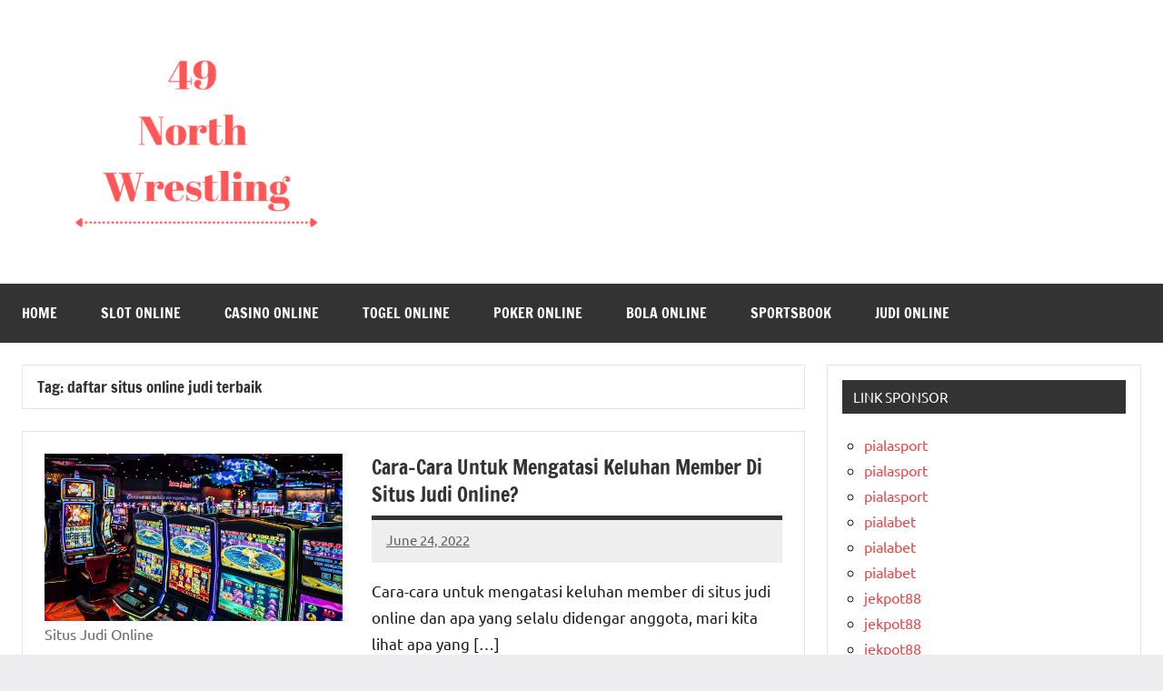

--- FILE ---
content_type: text/html; charset=UTF-8
request_url: https://www.49northwrestling.com/tag/daftar-situs-online-judi-terbaik/
body_size: 7831
content:
<!DOCTYPE html><html lang="en-US"><head><meta charset="UTF-8"><meta name="viewport" content="width=device-width, initial-scale=1"><link rel="profile" href="https://gmpg.org/xfn/11"><meta name='robots' content='noindex, follow' /><title>daftar situs online judi terbaik Archives - 49 NorthWrestling</title><meta property="og:locale" content="en_US" /><meta property="og:type" content="article" /><meta property="og:title" content="daftar situs online judi terbaik Archives - 49 NorthWrestling" /><meta property="og:url" content="https://www.49northwrestling.com/tag/daftar-situs-online-judi-terbaik/" /><meta property="og:site_name" content="49 NorthWrestling" /><meta name="twitter:card" content="summary_large_image" /> <script type="application/ld+json" class="yoast-schema-graph">{"@context":"https://schema.org","@graph":[{"@type":"CollectionPage","@id":"https://www.49northwrestling.com/tag/daftar-situs-online-judi-terbaik/","url":"https://www.49northwrestling.com/tag/daftar-situs-online-judi-terbaik/","name":"daftar situs online judi terbaik Archives - 49 NorthWrestling","isPartOf":{"@id":"https://www.49northwrestling.com/#website"},"primaryImageOfPage":{"@id":"https://www.49northwrestling.com/tag/daftar-situs-online-judi-terbaik/#primaryimage"},"image":{"@id":"https://www.49northwrestling.com/tag/daftar-situs-online-judi-terbaik/#primaryimage"},"thumbnailUrl":"https://www.49northwrestling.com/wp-content/uploads/2022/06/4.jpg","inLanguage":"en-US"},{"@type":"ImageObject","inLanguage":"en-US","@id":"https://www.49northwrestling.com/tag/daftar-situs-online-judi-terbaik/#primaryimage","url":"https://www.49northwrestling.com/wp-content/uploads/2022/06/4.jpg","contentUrl":"https://www.49northwrestling.com/wp-content/uploads/2022/06/4.jpg","width":1280,"height":720,"caption":"Situs Judi Online"},{"@type":"WebSite","@id":"https://www.49northwrestling.com/#website","url":"https://www.49northwrestling.com/","name":"49 NorthWrestling","description":"Disini Tempatnya Judi Online dan Tips Main Judi Online","publisher":{"@id":"https://www.49northwrestling.com/#organization"},"potentialAction":[{"@type":"SearchAction","target":{"@type":"EntryPoint","urlTemplate":"https://www.49northwrestling.com/?s={search_term_string}"},"query-input":{"@type":"PropertyValueSpecification","valueRequired":true,"valueName":"search_term_string"}}],"inLanguage":"en-US"},{"@type":"Organization","@id":"https://www.49northwrestling.com/#organization","name":"49 NorthWrestling","url":"https://www.49northwrestling.com/","logo":{"@type":"ImageObject","inLanguage":"en-US","@id":"https://www.49northwrestling.com/#/schema/logo/image/","url":"https://www.49northwrestling.com/wp-content/uploads/2023/12/cropped-49-NorthWrestling.png","contentUrl":"https://www.49northwrestling.com/wp-content/uploads/2023/12/cropped-49-NorthWrestling.png","width":1920,"height":383,"caption":"49 NorthWrestling"},"image":{"@id":"https://www.49northwrestling.com/#/schema/logo/image/"}}]}</script> <link rel="alternate" type="application/rss+xml" title="49 NorthWrestling &raquo; Feed" href="https://www.49northwrestling.com/feed/" /><link rel="alternate" type="application/rss+xml" title="49 NorthWrestling &raquo; Comments Feed" href="https://www.49northwrestling.com/comments/feed/" /><link rel="alternate" type="application/rss+xml" title="49 NorthWrestling &raquo; daftar situs online judi terbaik Tag Feed" href="https://www.49northwrestling.com/tag/daftar-situs-online-judi-terbaik/feed/" /><style id='wp-img-auto-sizes-contain-inline-css' type='text/css'>img:is([sizes=auto i],[sizes^="auto," i]){contain-intrinsic-size:3000px 1500px}
/*# sourceURL=wp-img-auto-sizes-contain-inline-css */</style><link rel='stylesheet' id='dynamico-theme-fonts-css' href='https://www.49northwrestling.com/wp-content/cache/autoptimize/autoptimize_single_d2c3f0cd2eeb3f0973342687e147fc6f.php?ver=20201110' type='text/css' media='all' /><style id='wp-emoji-styles-inline-css' type='text/css'>img.wp-smiley, img.emoji {
		display: inline !important;
		border: none !important;
		box-shadow: none !important;
		height: 1em !important;
		width: 1em !important;
		margin: 0 0.07em !important;
		vertical-align: -0.1em !important;
		background: none !important;
		padding: 0 !important;
	}
/*# sourceURL=wp-emoji-styles-inline-css */</style><link rel='stylesheet' id='wp-block-library-css' href='https://www.49northwrestling.com/wp-includes/css/dist/block-library/style.min.css?ver=6.9' type='text/css' media='all' /><style id='global-styles-inline-css' type='text/css'>:root{--wp--preset--aspect-ratio--square: 1;--wp--preset--aspect-ratio--4-3: 4/3;--wp--preset--aspect-ratio--3-4: 3/4;--wp--preset--aspect-ratio--3-2: 3/2;--wp--preset--aspect-ratio--2-3: 2/3;--wp--preset--aspect-ratio--16-9: 16/9;--wp--preset--aspect-ratio--9-16: 9/16;--wp--preset--color--black: #000000;--wp--preset--color--cyan-bluish-gray: #abb8c3;--wp--preset--color--white: #ffffff;--wp--preset--color--pale-pink: #f78da7;--wp--preset--color--vivid-red: #cf2e2e;--wp--preset--color--luminous-vivid-orange: #ff6900;--wp--preset--color--luminous-vivid-amber: #fcb900;--wp--preset--color--light-green-cyan: #7bdcb5;--wp--preset--color--vivid-green-cyan: #00d084;--wp--preset--color--pale-cyan-blue: #8ed1fc;--wp--preset--color--vivid-cyan-blue: #0693e3;--wp--preset--color--vivid-purple: #9b51e0;--wp--preset--color--primary: #e84747;--wp--preset--color--secondary: #cb3e3e;--wp--preset--color--tertiary: #ae3535;--wp--preset--color--contrast: #4747e8;--wp--preset--color--accent: #47e897;--wp--preset--color--highlight: #e8e847;--wp--preset--color--light-gray: #eeeeee;--wp--preset--color--gray: #777777;--wp--preset--color--dark-gray: #333333;--wp--preset--gradient--vivid-cyan-blue-to-vivid-purple: linear-gradient(135deg,rgb(6,147,227) 0%,rgb(155,81,224) 100%);--wp--preset--gradient--light-green-cyan-to-vivid-green-cyan: linear-gradient(135deg,rgb(122,220,180) 0%,rgb(0,208,130) 100%);--wp--preset--gradient--luminous-vivid-amber-to-luminous-vivid-orange: linear-gradient(135deg,rgb(252,185,0) 0%,rgb(255,105,0) 100%);--wp--preset--gradient--luminous-vivid-orange-to-vivid-red: linear-gradient(135deg,rgb(255,105,0) 0%,rgb(207,46,46) 100%);--wp--preset--gradient--very-light-gray-to-cyan-bluish-gray: linear-gradient(135deg,rgb(238,238,238) 0%,rgb(169,184,195) 100%);--wp--preset--gradient--cool-to-warm-spectrum: linear-gradient(135deg,rgb(74,234,220) 0%,rgb(151,120,209) 20%,rgb(207,42,186) 40%,rgb(238,44,130) 60%,rgb(251,105,98) 80%,rgb(254,248,76) 100%);--wp--preset--gradient--blush-light-purple: linear-gradient(135deg,rgb(255,206,236) 0%,rgb(152,150,240) 100%);--wp--preset--gradient--blush-bordeaux: linear-gradient(135deg,rgb(254,205,165) 0%,rgb(254,45,45) 50%,rgb(107,0,62) 100%);--wp--preset--gradient--luminous-dusk: linear-gradient(135deg,rgb(255,203,112) 0%,rgb(199,81,192) 50%,rgb(65,88,208) 100%);--wp--preset--gradient--pale-ocean: linear-gradient(135deg,rgb(255,245,203) 0%,rgb(182,227,212) 50%,rgb(51,167,181) 100%);--wp--preset--gradient--electric-grass: linear-gradient(135deg,rgb(202,248,128) 0%,rgb(113,206,126) 100%);--wp--preset--gradient--midnight: linear-gradient(135deg,rgb(2,3,129) 0%,rgb(40,116,252) 100%);--wp--preset--font-size--small: 13px;--wp--preset--font-size--medium: 20px;--wp--preset--font-size--large: 36px;--wp--preset--font-size--x-large: 42px;--wp--preset--font-size--extra-large: 48px;--wp--preset--font-size--huge: 64px;--wp--preset--spacing--20: 0.44rem;--wp--preset--spacing--30: 0.67rem;--wp--preset--spacing--40: 1rem;--wp--preset--spacing--50: 1.5rem;--wp--preset--spacing--60: 2.25rem;--wp--preset--spacing--70: 3.38rem;--wp--preset--spacing--80: 5.06rem;--wp--preset--shadow--natural: 6px 6px 9px rgba(0, 0, 0, 0.2);--wp--preset--shadow--deep: 12px 12px 50px rgba(0, 0, 0, 0.4);--wp--preset--shadow--sharp: 6px 6px 0px rgba(0, 0, 0, 0.2);--wp--preset--shadow--outlined: 6px 6px 0px -3px rgb(255, 255, 255), 6px 6px rgb(0, 0, 0);--wp--preset--shadow--crisp: 6px 6px 0px rgb(0, 0, 0);}:root { --wp--style--global--content-size: 900px;--wp--style--global--wide-size: 1100px; }:where(body) { margin: 0; }.wp-site-blocks > .alignleft { float: left; margin-right: 2em; }.wp-site-blocks > .alignright { float: right; margin-left: 2em; }.wp-site-blocks > .aligncenter { justify-content: center; margin-left: auto; margin-right: auto; }:where(.is-layout-flex){gap: 0.5em;}:where(.is-layout-grid){gap: 0.5em;}.is-layout-flow > .alignleft{float: left;margin-inline-start: 0;margin-inline-end: 2em;}.is-layout-flow > .alignright{float: right;margin-inline-start: 2em;margin-inline-end: 0;}.is-layout-flow > .aligncenter{margin-left: auto !important;margin-right: auto !important;}.is-layout-constrained > .alignleft{float: left;margin-inline-start: 0;margin-inline-end: 2em;}.is-layout-constrained > .alignright{float: right;margin-inline-start: 2em;margin-inline-end: 0;}.is-layout-constrained > .aligncenter{margin-left: auto !important;margin-right: auto !important;}.is-layout-constrained > :where(:not(.alignleft):not(.alignright):not(.alignfull)){max-width: var(--wp--style--global--content-size);margin-left: auto !important;margin-right: auto !important;}.is-layout-constrained > .alignwide{max-width: var(--wp--style--global--wide-size);}body .is-layout-flex{display: flex;}.is-layout-flex{flex-wrap: wrap;align-items: center;}.is-layout-flex > :is(*, div){margin: 0;}body .is-layout-grid{display: grid;}.is-layout-grid > :is(*, div){margin: 0;}body{padding-top: 0px;padding-right: 0px;padding-bottom: 0px;padding-left: 0px;}a:where(:not(.wp-element-button)){text-decoration: underline;}:root :where(.wp-element-button, .wp-block-button__link){background-color: #32373c;border-width: 0;color: #fff;font-family: inherit;font-size: inherit;font-style: inherit;font-weight: inherit;letter-spacing: inherit;line-height: inherit;padding-top: calc(0.667em + 2px);padding-right: calc(1.333em + 2px);padding-bottom: calc(0.667em + 2px);padding-left: calc(1.333em + 2px);text-decoration: none;text-transform: inherit;}.has-black-color{color: var(--wp--preset--color--black) !important;}.has-cyan-bluish-gray-color{color: var(--wp--preset--color--cyan-bluish-gray) !important;}.has-white-color{color: var(--wp--preset--color--white) !important;}.has-pale-pink-color{color: var(--wp--preset--color--pale-pink) !important;}.has-vivid-red-color{color: var(--wp--preset--color--vivid-red) !important;}.has-luminous-vivid-orange-color{color: var(--wp--preset--color--luminous-vivid-orange) !important;}.has-luminous-vivid-amber-color{color: var(--wp--preset--color--luminous-vivid-amber) !important;}.has-light-green-cyan-color{color: var(--wp--preset--color--light-green-cyan) !important;}.has-vivid-green-cyan-color{color: var(--wp--preset--color--vivid-green-cyan) !important;}.has-pale-cyan-blue-color{color: var(--wp--preset--color--pale-cyan-blue) !important;}.has-vivid-cyan-blue-color{color: var(--wp--preset--color--vivid-cyan-blue) !important;}.has-vivid-purple-color{color: var(--wp--preset--color--vivid-purple) !important;}.has-primary-color{color: var(--wp--preset--color--primary) !important;}.has-secondary-color{color: var(--wp--preset--color--secondary) !important;}.has-tertiary-color{color: var(--wp--preset--color--tertiary) !important;}.has-contrast-color{color: var(--wp--preset--color--contrast) !important;}.has-accent-color{color: var(--wp--preset--color--accent) !important;}.has-highlight-color{color: var(--wp--preset--color--highlight) !important;}.has-light-gray-color{color: var(--wp--preset--color--light-gray) !important;}.has-gray-color{color: var(--wp--preset--color--gray) !important;}.has-dark-gray-color{color: var(--wp--preset--color--dark-gray) !important;}.has-black-background-color{background-color: var(--wp--preset--color--black) !important;}.has-cyan-bluish-gray-background-color{background-color: var(--wp--preset--color--cyan-bluish-gray) !important;}.has-white-background-color{background-color: var(--wp--preset--color--white) !important;}.has-pale-pink-background-color{background-color: var(--wp--preset--color--pale-pink) !important;}.has-vivid-red-background-color{background-color: var(--wp--preset--color--vivid-red) !important;}.has-luminous-vivid-orange-background-color{background-color: var(--wp--preset--color--luminous-vivid-orange) !important;}.has-luminous-vivid-amber-background-color{background-color: var(--wp--preset--color--luminous-vivid-amber) !important;}.has-light-green-cyan-background-color{background-color: var(--wp--preset--color--light-green-cyan) !important;}.has-vivid-green-cyan-background-color{background-color: var(--wp--preset--color--vivid-green-cyan) !important;}.has-pale-cyan-blue-background-color{background-color: var(--wp--preset--color--pale-cyan-blue) !important;}.has-vivid-cyan-blue-background-color{background-color: var(--wp--preset--color--vivid-cyan-blue) !important;}.has-vivid-purple-background-color{background-color: var(--wp--preset--color--vivid-purple) !important;}.has-primary-background-color{background-color: var(--wp--preset--color--primary) !important;}.has-secondary-background-color{background-color: var(--wp--preset--color--secondary) !important;}.has-tertiary-background-color{background-color: var(--wp--preset--color--tertiary) !important;}.has-contrast-background-color{background-color: var(--wp--preset--color--contrast) !important;}.has-accent-background-color{background-color: var(--wp--preset--color--accent) !important;}.has-highlight-background-color{background-color: var(--wp--preset--color--highlight) !important;}.has-light-gray-background-color{background-color: var(--wp--preset--color--light-gray) !important;}.has-gray-background-color{background-color: var(--wp--preset--color--gray) !important;}.has-dark-gray-background-color{background-color: var(--wp--preset--color--dark-gray) !important;}.has-black-border-color{border-color: var(--wp--preset--color--black) !important;}.has-cyan-bluish-gray-border-color{border-color: var(--wp--preset--color--cyan-bluish-gray) !important;}.has-white-border-color{border-color: var(--wp--preset--color--white) !important;}.has-pale-pink-border-color{border-color: var(--wp--preset--color--pale-pink) !important;}.has-vivid-red-border-color{border-color: var(--wp--preset--color--vivid-red) !important;}.has-luminous-vivid-orange-border-color{border-color: var(--wp--preset--color--luminous-vivid-orange) !important;}.has-luminous-vivid-amber-border-color{border-color: var(--wp--preset--color--luminous-vivid-amber) !important;}.has-light-green-cyan-border-color{border-color: var(--wp--preset--color--light-green-cyan) !important;}.has-vivid-green-cyan-border-color{border-color: var(--wp--preset--color--vivid-green-cyan) !important;}.has-pale-cyan-blue-border-color{border-color: var(--wp--preset--color--pale-cyan-blue) !important;}.has-vivid-cyan-blue-border-color{border-color: var(--wp--preset--color--vivid-cyan-blue) !important;}.has-vivid-purple-border-color{border-color: var(--wp--preset--color--vivid-purple) !important;}.has-primary-border-color{border-color: var(--wp--preset--color--primary) !important;}.has-secondary-border-color{border-color: var(--wp--preset--color--secondary) !important;}.has-tertiary-border-color{border-color: var(--wp--preset--color--tertiary) !important;}.has-contrast-border-color{border-color: var(--wp--preset--color--contrast) !important;}.has-accent-border-color{border-color: var(--wp--preset--color--accent) !important;}.has-highlight-border-color{border-color: var(--wp--preset--color--highlight) !important;}.has-light-gray-border-color{border-color: var(--wp--preset--color--light-gray) !important;}.has-gray-border-color{border-color: var(--wp--preset--color--gray) !important;}.has-dark-gray-border-color{border-color: var(--wp--preset--color--dark-gray) !important;}.has-vivid-cyan-blue-to-vivid-purple-gradient-background{background: var(--wp--preset--gradient--vivid-cyan-blue-to-vivid-purple) !important;}.has-light-green-cyan-to-vivid-green-cyan-gradient-background{background: var(--wp--preset--gradient--light-green-cyan-to-vivid-green-cyan) !important;}.has-luminous-vivid-amber-to-luminous-vivid-orange-gradient-background{background: var(--wp--preset--gradient--luminous-vivid-amber-to-luminous-vivid-orange) !important;}.has-luminous-vivid-orange-to-vivid-red-gradient-background{background: var(--wp--preset--gradient--luminous-vivid-orange-to-vivid-red) !important;}.has-very-light-gray-to-cyan-bluish-gray-gradient-background{background: var(--wp--preset--gradient--very-light-gray-to-cyan-bluish-gray) !important;}.has-cool-to-warm-spectrum-gradient-background{background: var(--wp--preset--gradient--cool-to-warm-spectrum) !important;}.has-blush-light-purple-gradient-background{background: var(--wp--preset--gradient--blush-light-purple) !important;}.has-blush-bordeaux-gradient-background{background: var(--wp--preset--gradient--blush-bordeaux) !important;}.has-luminous-dusk-gradient-background{background: var(--wp--preset--gradient--luminous-dusk) !important;}.has-pale-ocean-gradient-background{background: var(--wp--preset--gradient--pale-ocean) !important;}.has-electric-grass-gradient-background{background: var(--wp--preset--gradient--electric-grass) !important;}.has-midnight-gradient-background{background: var(--wp--preset--gradient--midnight) !important;}.has-small-font-size{font-size: var(--wp--preset--font-size--small) !important;}.has-medium-font-size{font-size: var(--wp--preset--font-size--medium) !important;}.has-large-font-size{font-size: var(--wp--preset--font-size--large) !important;}.has-x-large-font-size{font-size: var(--wp--preset--font-size--x-large) !important;}.has-extra-large-font-size{font-size: var(--wp--preset--font-size--extra-large) !important;}.has-huge-font-size{font-size: var(--wp--preset--font-size--huge) !important;}
/*# sourceURL=global-styles-inline-css */</style><link rel='stylesheet' id='widgetopts-styles-css' href='https://www.49northwrestling.com/wp-content/cache/autoptimize/autoptimize_single_47c53c6ddea8675d3514d99fe66dd2e6.php?ver=4.1.3' type='text/css' media='all' /><link rel='stylesheet' id='dynamico-stylesheet-css' href='https://www.49northwrestling.com/wp-content/cache/autoptimize/autoptimize_single_20d5cd4fd13cefa2eac76b2eef294704.php?ver=1.1.5' type='text/css' media='all' /><link rel='stylesheet' id='recent-posts-widget-with-thumbnails-public-style-css' href='https://www.49northwrestling.com/wp-content/cache/autoptimize/autoptimize_single_7657f98b27db157ee9e3ec041b6d17b2.php?ver=7.1.1' type='text/css' media='all' /> <script defer type="text/javascript" src="https://www.49northwrestling.com/wp-content/themes/dynamico/assets/js/svgxuse.min.js?ver=1.2.6" id="svgxuse-js"></script> <link rel="https://api.w.org/" href="https://www.49northwrestling.com/wp-json/" /><link rel="alternate" title="JSON" type="application/json" href="https://www.49northwrestling.com/wp-json/wp/v2/tags/96" /><link rel="EditURI" type="application/rsd+xml" title="RSD" href="https://www.49northwrestling.com/xmlrpc.php?rsd" /><link rel="icon" href="https://www.49northwrestling.com/wp-content/uploads/2023/06/cropped-cropped-62d5530f7a8ed5298d5e35e4_gambling-brand-32x32.png" sizes="32x32" /><link rel="icon" href="https://www.49northwrestling.com/wp-content/uploads/2023/06/cropped-cropped-62d5530f7a8ed5298d5e35e4_gambling-brand-192x192.png" sizes="192x192" /><link rel="apple-touch-icon" href="https://www.49northwrestling.com/wp-content/uploads/2023/06/cropped-cropped-62d5530f7a8ed5298d5e35e4_gambling-brand-180x180.png" /><meta name="msapplication-TileImage" content="https://www.49northwrestling.com/wp-content/uploads/2023/06/cropped-cropped-62d5530f7a8ed5298d5e35e4_gambling-brand-270x270.png" /></head><body data-rsssl=1 class="archive tag tag-daftar-situs-online-judi-terbaik tag-96 wp-custom-logo wp-embed-responsive wp-theme-dynamico centered-theme-layout has-sidebar site-title-hidden site-description-hidden blog-layout-horizontal-list author-hidden categories-hidden comments-hidden is-blog-page hfeed"><div id="page" class="site"> <a class="skip-link screen-reader-text" href="#content">Skip to content</a><header id="masthead" class="site-header" role="banner"><div class="header-main"><div class="site-logo"> <a href="https://www.49northwrestling.com/" class="custom-logo-link" rel="home"><img width="1920" height="383" src="https://www.49northwrestling.com/wp-content/uploads/2023/12/cropped-49-NorthWrestling.png" class="custom-logo" alt="49 Northwrestling" decoding="async" fetchpriority="high" srcset="https://www.49northwrestling.com/wp-content/uploads/2023/12/cropped-49-NorthWrestling.png 1920w, https://www.49northwrestling.com/wp-content/uploads/2023/12/cropped-49-NorthWrestling-300x60.png 300w, https://www.49northwrestling.com/wp-content/uploads/2023/12/cropped-49-NorthWrestling-1024x204.png 1024w, https://www.49northwrestling.com/wp-content/uploads/2023/12/cropped-49-NorthWrestling-768x153.png 768w, https://www.49northwrestling.com/wp-content/uploads/2023/12/cropped-49-NorthWrestling-1536x306.png 1536w, https://www.49northwrestling.com/wp-content/uploads/2023/12/cropped-49-NorthWrestling-1800x359.png 1800w" sizes="(max-width: 1920px) 100vw, 1920px" /></a></div><div class="site-branding"><p class="site-title"><a href="https://www.49northwrestling.com/" rel="home">49 NorthWrestling</a></p><p class="site-description">Disini Tempatnya Judi Online dan Tips Main Judi Online</p></div></div><div id="main-navigation-wrap" class="primary-navigation-wrap"> <button class="primary-menu-toggle menu-toggle" aria-controls="primary-menu" aria-expanded="false" > <svg class="icon icon-menu" aria-hidden="true" role="img"> <use xlink:href="https://www.49northwrestling.com/wp-content/themes/dynamico/assets/icons/genericons-neue.svg#menu"></use> </svg><svg class="icon icon-close" aria-hidden="true" role="img"> <use xlink:href="https://www.49northwrestling.com/wp-content/themes/dynamico/assets/icons/genericons-neue.svg#close"></use> </svg> <span class="menu-toggle-text">Menu</span> </button><div class="primary-navigation"><nav id="site-navigation" class="main-navigation"  role="navigation" aria-label="Primary Menu"><ul id="primary-menu" class="menu"><li id="menu-item-656" class="menu-item menu-item-type-custom menu-item-object-custom menu-item-home menu-item-656"><a href="https://www.49northwrestling.com">Home</a></li><li id="menu-item-657" class="menu-item menu-item-type-taxonomy menu-item-object-category menu-item-657"><a href="https://www.49northwrestling.com/category/slot-online/">Slot Online</a></li><li id="menu-item-658" class="menu-item menu-item-type-taxonomy menu-item-object-category menu-item-658"><a href="https://www.49northwrestling.com/category/casino-online/">Casino Online</a></li><li id="menu-item-659" class="menu-item menu-item-type-taxonomy menu-item-object-category menu-item-659"><a href="https://www.49northwrestling.com/category/togel-online/">Togel Online</a></li><li id="menu-item-660" class="menu-item menu-item-type-taxonomy menu-item-object-category menu-item-660"><a href="https://www.49northwrestling.com/category/poker-online/">Poker Online</a></li><li id="menu-item-661" class="menu-item menu-item-type-taxonomy menu-item-object-category menu-item-661"><a href="https://www.49northwrestling.com/category/bola-online/">Bola Online</a></li><li id="menu-item-662" class="menu-item menu-item-type-taxonomy menu-item-object-category menu-item-662"><a href="https://www.49northwrestling.com/category/sportsbook/">Sportsbook</a></li><li id="menu-item-663" class="menu-item menu-item-type-taxonomy menu-item-object-category menu-item-663"><a href="https://www.49northwrestling.com/category/judi-online/">Judi Online</a></li></ul></nav></div></div></header><div id="content" class="site-content"><main id="main" class="site-main" role="main"><header class="archive-header entry-header"><h1 class="archive-title entry-title">Tag: <span>daftar situs online judi terbaik</span></h1></header><div id="post-wrapper" class="post-wrapper"><article id="post-215" class="post-215 post type-post status-publish format-standard has-post-thumbnail hentry category-judi-online tag-agen-judi tag-agen-judi-online tag-bandar-judi tag-bandar-judi-online tag-bandar-judi-online-terpercaya tag-daftar-situs-online-judi-terbaik tag-judi tag-judi-online tag-judi-online-terbaik tag-judi-online-terlengkap tag-judi-online-terpercaya tag-judi-slot-online tag-situs-judi tag-situs-judi-online tag-situs-judi-online-resmi tag-situs-judi-online-terbaik tag-situs-judi-online-terlengkap tag-situs-judi-online-terpercaya tag-situs-judi-terbaik tag-situs-online-judi-terbaik"><figure class="post-image post-image-archives"> <a class="wp-post-image-link" href="https://www.49northwrestling.com/cara-mengatasi-member-situs-judi-online/" aria-hidden="true" tabindex="-1"> <img width="1280" height="720" src="https://www.49northwrestling.com/wp-content/uploads/2022/06/4.jpg" class="attachment-dynamico-landscape size-dynamico-landscape wp-post-image" alt="Situs Judi Online" decoding="async" srcset="https://www.49northwrestling.com/wp-content/uploads/2022/06/4.jpg 1280w, https://www.49northwrestling.com/wp-content/uploads/2022/06/4-300x169.jpg 300w, https://www.49northwrestling.com/wp-content/uploads/2022/06/4-1024x576.jpg 1024w, https://www.49northwrestling.com/wp-content/uploads/2022/06/4-768x432.jpg 768w" sizes="(max-width: 1280px) 100vw, 1280px" /> </a><figcaption class="wp-caption-text">Situs Judi Online</figcaption></figure><div class="entry-wrap"><header class="post-header entry-header"><h2 class="post-title entry-title"><a href="https://www.49northwrestling.com/cara-mengatasi-member-situs-judi-online/" rel="bookmark">Cara-Cara Untuk Mengatasi Keluhan Member Di Situs Judi Online?</a></h2><div class="entry-meta"><span class="posted-on"><a href="https://www.49northwrestling.com/cara-mengatasi-member-situs-judi-online/" rel="bookmark"><time class="entry-date published" datetime="2022-06-24T07:51:44+00:00">June 24, 2022</time><time class="updated" datetime="2023-06-03T09:33:47+00:00">June 3, 2023</time></a></span><span class="posted-by"> <span class="author vcard"><a class="url fn n" href="https://www.49northwrestling.com/author/woaine/" title="View all posts by woaine" rel="author">woaine</a></span></span><span class="entry-comments"> <a href="https://www.49northwrestling.com/cara-mengatasi-member-situs-judi-online/?noamp=mobile#respond">No comments</a></span></div></header><div class="entry-content entry-excerpt"><p>Cara-cara untuk mengatasi keluhan member di situs judi online dan apa yang selalu didengar anggota, mari kita lihat apa yang [&#8230;]</p> <a href="https://www.49northwrestling.com/cara-mengatasi-member-situs-judi-online/" class="more-link">Read more</a></div><div class="entry-categories"><ul class="post-categories"><li><a href="https://www.49northwrestling.com/category/judi-online/" rel="category tag">Judi Online</a></li></ul></div></div></article><article id="post-68" class="post-68 post type-post status-publish format-standard has-post-thumbnail hentry category-judi-online tag-agen-judi tag-agen-judi-online tag-bandar-judi tag-bandar-judi-online tag-bandar-judi-online-terpercaya tag-daftar-situs-online-judi-terbaik tag-judi tag-judi-online tag-judi-online-terbaik tag-judi-online-terlengkap tag-judi-online-terpercaya tag-judi-slot-online tag-situs-judi tag-situs-judi-online tag-situs-judi-online-resmi tag-situs-judi-online-terbaik tag-situs-judi-online-terlengkap tag-situs-judi-online-terpercaya tag-situs-judi-terbaik tag-situs-online-judi-terbaik"><figure class="post-image post-image-archives"> <a class="wp-post-image-link" href="https://www.49northwrestling.com/faktor-penyebab-kerugian-judi-online/" aria-hidden="true" tabindex="-1"> <img width="300" height="168" src="https://www.49northwrestling.com/wp-content/uploads/2022/04/download-2.jpg" class="attachment-dynamico-landscape size-dynamico-landscape wp-post-image" alt="faktor penyebab kerugian judi online" decoding="async" /> </a></figure><div class="entry-wrap"><header class="post-header entry-header"><h2 class="post-title entry-title"><a href="https://www.49northwrestling.com/faktor-penyebab-kerugian-judi-online/" rel="bookmark">Faktor Penyebab Kerugian Judi Online!</a></h2><div class="entry-meta"><span class="posted-on"><a href="https://www.49northwrestling.com/faktor-penyebab-kerugian-judi-online/" rel="bookmark"><time class="entry-date published" datetime="2022-04-25T07:26:55+00:00">April 25, 2022</time><time class="updated" datetime="2023-06-06T03:44:26+00:00">June 6, 2023</time></a></span><span class="posted-by"> <span class="author vcard"><a class="url fn n" href="https://www.49northwrestling.com/author/woaine/" title="View all posts by woaine" rel="author">woaine</a></span></span><span class="entry-comments"> <a href="https://www.49northwrestling.com/faktor-penyebab-kerugian-judi-online/?noamp=mobile#respond">No comments</a></span></div></header><div class="entry-content entry-excerpt"><p>Kalah dalam judi tentu membuat para bettors merasa kecewa. Sering kali Bettors mengalami kerugian judi online. Memang judi merupakan kegiatan [&#8230;]</p> <a href="https://www.49northwrestling.com/faktor-penyebab-kerugian-judi-online/" class="more-link">Read more</a></div><div class="entry-categories"><ul class="post-categories"><li><a href="https://www.49northwrestling.com/category/judi-online/" rel="category tag">Judi Online</a></li></ul></div></div></article></div></main><section id="secondary" class="sidebar widget-area" role="complementary"><div id="custom_html-3" class="widget_text widget widget_custom_html"><h3 class="widget-title">LINK SPONSOR</h3><div class="textwidget custom-html-widget"><ul><li> <a href="https://pialasportpp.com/" 
target="_blank">pialasport</a></li><li> <a href="https://pialasportslot.com/" 
target="_blank">pialasport</a></li><li> <a href="https://heylink.me/PIALASPORTONLINE/" 
target="_blank">pialasport</a></li><li> <a href="https://pialabet.com/" 
target="_blank">pialabet</a></li><li> <a href="https://linkpb10.online/" 
target="_blank">pialabet</a></li><li> <a href="https://heylink.me/pialabet_/" 
target="_blank">pialabet</a></li><li> <a href="https://curadvisor.com/" 
target="_blank">jekpot88</a></li><li> <a href="https://jp88alt15.online/" 
target="_blank">jekpot88</a></li><li> <a href="https://heylink.me/jekpot88login" 
target="_blank">jekpot88</a></li><li> <a href="https://slot80.com/" 
target="_blank">slot80</a></li><li> <a href="https://slots80terbaik.online/" 
target="_blank">slot80</a></li><li> <a href="https://slotsituss80.online/" 
target="_blank">slot80</a></li><li> <a href="https://slots80mega.site/" 
target="_blank">slot80</a></li><li> <a href="https://slots80.online/" 
target="_blank">slot80</a></li><li> <a href="https://s80alt6.online/" 
target="_blank">slot80</a></li><li> <a href="https://heylink.me/Slot80" 
target="_blank">slot80</a></li><li> <a href="https://kangmimpi.net/" 
target="_blank">kangmimpi</a></li><li> <a href="https://kangmimpi.com/" 
target="_blank">kangmimpi</a></li><li> <a href="https://mantra55.net/" 
target="_blank">mantra55</a></li><li> <a href="https://mantra55alt.info" 
target="_blank">mantra55</a></li><li> <a href="https://thetodaytime.com/" target="_blank">pialabet</a></li><li> <a href="https://128.199.115.177/" target="_blank">jekpot88</a></li><li> <a rel="noreferrer noopener"
href="https://www.highqualitywatchesreplica.com/" target="_blank">slot80</a></li><li> <a rel="noreferrer noopener" 
href="https://lifeartmedia.com/" target="_blank">slot80</a></li><li> <a rel="noreferrer noopener"
a href="https://nlvca.org/" target="_blank">pialabet</a></li><li> <a rel="noreferrer noopener"
a href="https://www.montillanoticias.com/" target="_blank">pialabet</a></li><li> <a rel="noreferrer noopener"
a href="https://menangbesar.shop/" target="_blank">pialabet</a></li><li> <a rel="noreferrer noopener"
a href="https://uzzers.com/" target="_blank">slot80</a></li><li> <a rel="noreferrer noopener"
a href="https://dont4getaboutme.com/" target="_blank">slot80</a></li><li> <a rel="noreferrer noopener"
a href="https://portugalcommiudos.com/" target="_blank">jekpot88</a></li><li> <a href="https://calumaa.com/vert/" target="_blank">rajacuan69</a></li><li> <a href="https://www.japan-movie.net/news/" target="_blank">rajacuan69</a></li><li> <a href="https://bernesepuppiesforsale.net/available-puppies/" target="_blank">rajaslot80</a></li></ul></div></div></section></div><div class="footer-wrap"><footer id="colophon" class="site-footer"></footer></div></div> <script type="speculationrules">{"prefetch":[{"source":"document","where":{"and":[{"href_matches":"/*"},{"not":{"href_matches":["/wp-*.php","/wp-admin/*","/wp-content/uploads/*","/wp-content/*","/wp-content/plugins/*","/wp-content/themes/dynamico/*","/*\\?(.+)"]}},{"not":{"selector_matches":"a[rel~=\"nofollow\"]"}},{"not":{"selector_matches":".no-prefetch, .no-prefetch a"}}]},"eagerness":"conservative"}]}</script> <script defer id="dynamico-navigation-js-extra" src="[data-uri]"></script> <script defer type="text/javascript" src="https://www.49northwrestling.com/wp-content/themes/dynamico/assets/js/navigation.min.js?ver=20220204" id="dynamico-navigation-js"></script> <script id="wp-emoji-settings" type="application/json">{"baseUrl":"https://s.w.org/images/core/emoji/17.0.2/72x72/","ext":".png","svgUrl":"https://s.w.org/images/core/emoji/17.0.2/svg/","svgExt":".svg","source":{"concatemoji":"https://www.49northwrestling.com/wp-includes/js/wp-emoji-release.min.js?ver=6.9"}}</script> <script type="module">/*! This file is auto-generated */
const a=JSON.parse(document.getElementById("wp-emoji-settings").textContent),o=(window._wpemojiSettings=a,"wpEmojiSettingsSupports"),s=["flag","emoji"];function i(e){try{var t={supportTests:e,timestamp:(new Date).valueOf()};sessionStorage.setItem(o,JSON.stringify(t))}catch(e){}}function c(e,t,n){e.clearRect(0,0,e.canvas.width,e.canvas.height),e.fillText(t,0,0);t=new Uint32Array(e.getImageData(0,0,e.canvas.width,e.canvas.height).data);e.clearRect(0,0,e.canvas.width,e.canvas.height),e.fillText(n,0,0);const a=new Uint32Array(e.getImageData(0,0,e.canvas.width,e.canvas.height).data);return t.every((e,t)=>e===a[t])}function p(e,t){e.clearRect(0,0,e.canvas.width,e.canvas.height),e.fillText(t,0,0);var n=e.getImageData(16,16,1,1);for(let e=0;e<n.data.length;e++)if(0!==n.data[e])return!1;return!0}function u(e,t,n,a){switch(t){case"flag":return n(e,"\ud83c\udff3\ufe0f\u200d\u26a7\ufe0f","\ud83c\udff3\ufe0f\u200b\u26a7\ufe0f")?!1:!n(e,"\ud83c\udde8\ud83c\uddf6","\ud83c\udde8\u200b\ud83c\uddf6")&&!n(e,"\ud83c\udff4\udb40\udc67\udb40\udc62\udb40\udc65\udb40\udc6e\udb40\udc67\udb40\udc7f","\ud83c\udff4\u200b\udb40\udc67\u200b\udb40\udc62\u200b\udb40\udc65\u200b\udb40\udc6e\u200b\udb40\udc67\u200b\udb40\udc7f");case"emoji":return!a(e,"\ud83e\u1fac8")}return!1}function f(e,t,n,a){let r;const o=(r="undefined"!=typeof WorkerGlobalScope&&self instanceof WorkerGlobalScope?new OffscreenCanvas(300,150):document.createElement("canvas")).getContext("2d",{willReadFrequently:!0}),s=(o.textBaseline="top",o.font="600 32px Arial",{});return e.forEach(e=>{s[e]=t(o,e,n,a)}),s}function r(e){var t=document.createElement("script");t.src=e,t.defer=!0,document.head.appendChild(t)}a.supports={everything:!0,everythingExceptFlag:!0},new Promise(t=>{let n=function(){try{var e=JSON.parse(sessionStorage.getItem(o));if("object"==typeof e&&"number"==typeof e.timestamp&&(new Date).valueOf()<e.timestamp+604800&&"object"==typeof e.supportTests)return e.supportTests}catch(e){}return null}();if(!n){if("undefined"!=typeof Worker&&"undefined"!=typeof OffscreenCanvas&&"undefined"!=typeof URL&&URL.createObjectURL&&"undefined"!=typeof Blob)try{var e="postMessage("+f.toString()+"("+[JSON.stringify(s),u.toString(),c.toString(),p.toString()].join(",")+"));",a=new Blob([e],{type:"text/javascript"});const r=new Worker(URL.createObjectURL(a),{name:"wpTestEmojiSupports"});return void(r.onmessage=e=>{i(n=e.data),r.terminate(),t(n)})}catch(e){}i(n=f(s,u,c,p))}t(n)}).then(e=>{for(const n in e)a.supports[n]=e[n],a.supports.everything=a.supports.everything&&a.supports[n],"flag"!==n&&(a.supports.everythingExceptFlag=a.supports.everythingExceptFlag&&a.supports[n]);var t;a.supports.everythingExceptFlag=a.supports.everythingExceptFlag&&!a.supports.flag,a.supports.everything||((t=a.source||{}).concatemoji?r(t.concatemoji):t.wpemoji&&t.twemoji&&(r(t.twemoji),r(t.wpemoji)))});
//# sourceURL=https://www.49northwrestling.com/wp-includes/js/wp-emoji-loader.min.js</script> </body></html>

<!-- Page supported by LiteSpeed Cache 7.7 on 2026-01-20 02:54:21 -->